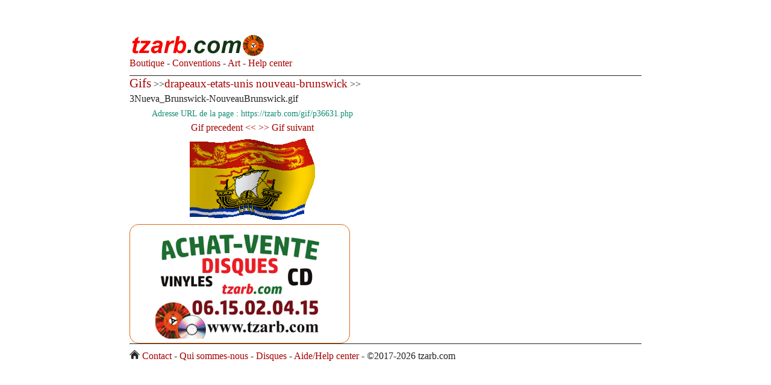

--- FILE ---
content_type: text/html; charset=UTF-8
request_url: https://tzarb.com/gif/p36631.php
body_size: 1024
content:
<!DOCTYPE>
<html><head>
<meta http-equiv="Content-Type" content="text/html; charset=UTF-8" />
<meta name="revisit-after" content="3 days"><meta name="viewport" content="width=device-width, initial-scale=1.0"><link rel="stylesheet" type="text/css" href="style.css">
<link href='https://fonts.googleapis.com/css?family=Gabriela' rel='stylesheet' type='text/css'>

  
<title>Gif  
 drapeaux-etats-unis nouveau-brunswick 3Nueva_Brunswick-NouveauBrunswick image gif gratuit</title></head><body><div class="page"><div class="header">
<a href="https://tzarb.com/"><img src="https://tzarb.com/images/tzarb-logo.gif" border="0" alt="achat-vente de disques vinyle CD et cassettes - tzarb.com"></a>


<br/>
<a href="https://tzarb.com/shop.php"> Boutique</a> -<a href="https://tzarb.com/conventions-salons-foires-disque/"> Conventions</a> -<a href="https://tzarb.com/art"> Art</a> -<a href="https://tzarb.com/faq/"> Help center</a>
</div>
<div class="wrapper"><h1><a href="../gif/">Gifs</a></h1> >><h2><a href="index#drapeaux-etats-unis nouveau-brunswick">drapeaux-etats-unis nouveau-brunswick</a></h2> >> <h3>3Nueva_Brunswick-NouveauBrunswick.gif</h3><div style="text-align:center"><div><span style="color:#138D75;"><h4>Adresse URL de la page : https://tzarb.com/gif/p36631.php<br /></h4></span></div>
<script async src="https://pagead2.googlesyndication.com/pagead/js/adsbygoogle.js?client=ca-pub-4054294683796853"
     crossorigin="anonymous"></script>	<script async src="https://pagead2.googlesyndication.com/pagead/js/adsbygoogle.js?client=ca-pub-4054294683796853"
     crossorigin="anonymous"></script>
	 
<div><a href="p36630.php">Gif precedent << </a> <a href="p36632.php"> >> Gif suivant</a></div><img src="drapeaux-etats-unis/nouveau-brunswick/3Nueva_Brunswick-NouveauBrunswick.gif" border="0"></div><div style="text-align:center"><div class="cellulepub"><a href="https://tzarb.com/contact-vente.php"><img src="https://tzarb.com/images/achete-disques-Tzarb-pte-h.jpg" width="80%" alt="rachat de disques rock tel 06 15 02 04 15 achete vinyles 33t et 45t microsillon tous styles"></a></div></div>


	
</div><!--.wrapper-->
<div class="aside">
<script async src="https://pagead2.googlesyndication.com/pagead/js/adsbygoogle.js?client=ca-pub-4054294683796853"
     crossorigin="anonymous"></script><br/>

</div><!--.aside-->
<!DOCTYPE>
<html>
<head>

</head>
<body>
<div class="footer">

<a href="https://tzarb.com/"><img src="https://tzarb.com/images/home.png" alt="achat de disques vinyle 33t et 45t en lot ou unite"></a> 
<a href="https://tzarb.com/contact.php">Contact</a> -
<a href="https://tzarb.com/qui.php">Qui sommes-nous </a> -
<a href="https://tzarb.com/disques/">Disques</a> -
<a href="https://tzarb.com/faq"> Aide/Help center</a> -
©2017-2026 tzarb.com 
<!--annee automatique-->
</div>
</body>
</html></div></div>
</body>
</html>

--- FILE ---
content_type: text/html; charset=utf-8
request_url: https://www.google.com/recaptcha/api2/aframe
body_size: 266
content:
<!DOCTYPE HTML><html><head><meta http-equiv="content-type" content="text/html; charset=UTF-8"></head><body><script nonce="_EAFHbWAin8sZ1Hd5G7ppg">/** Anti-fraud and anti-abuse applications only. See google.com/recaptcha */ try{var clients={'sodar':'https://pagead2.googlesyndication.com/pagead/sodar?'};window.addEventListener("message",function(a){try{if(a.source===window.parent){var b=JSON.parse(a.data);var c=clients[b['id']];if(c){var d=document.createElement('img');d.src=c+b['params']+'&rc='+(localStorage.getItem("rc::a")?sessionStorage.getItem("rc::b"):"");window.document.body.appendChild(d);sessionStorage.setItem("rc::e",parseInt(sessionStorage.getItem("rc::e")||0)+1);localStorage.setItem("rc::h",'1769712804956');}}}catch(b){}});window.parent.postMessage("_grecaptcha_ready", "*");}catch(b){}</script></body></html>

--- FILE ---
content_type: text/css
request_url: https://tzarb.com/gif/style.css
body_size: 2923
content:
body { text-align: center; background: #FFF url(img/background.png); }
.page { position: relative; width: 850px; margin: 0 auto; padding: 50px 1.5em; text-align: left;  }
.header { padding-bottom: 0.5em; border-bottom: 1px solid; }
.footer { clear: both; padding: 0.5em 0 0; border-top: 1px solid; }
.wrapper { clear: both; float: left; width: 48%; overflow: hidden; min-height: 280px; }
.wrapper2 { float: right; width: 37%; overflow: hidden; min-height: 280px; }
.content { min-height: 280px; }
.aside { float: right; width: 48%; overflow: hidden; align: right; }
.aside2 { clear: both; float: left; width: 60%; overflow: hidden; min-height: 280px; }

/*menu fixe
-----------------*/
/* code du test */
                

                /* fin code du test */

/* Horloges
---------------------------------------------- */
 .tableauh   { display: table; width:99% }
 .horlogeparagraphe { border-top : 1px solid #df6810;  repeat: repeat-x; }
  .ligneh     { display: table-row }
  .teteh      { display: table-header-group }
  .corph      { display: table-row-group }
  .piedh      { display: table-footer-group }
  .colh       { display: table-column }
  .colgroupeh { display: table-column-group }
  .celluleh   { display: table-cell; border-radius:15px; border: 1px solid #df6810; border-collapse: collapse; margin : 0 auto; padding: 5px; vertical-align: middle; text-align: center;}
  .celluleh1  { display: table-cell; border-collapse: collapse; margin : 0 auto; padding: 5px; text-align: left; width:20%}
  .celluleh2  { display: table-cell; border-collapse: collapse; margin : 0 auto; padding: 5px; text-align: left; width:80%}
  .celluleh3  { display: table-cell; border-collapse: collapse; margin : 0 auto; padding: 5px; text-align: left; width:45%; vertical-align: middle}
  .celluleh4  { display: table-cell; border-collapse: collapse; margin : 0 auto; padding: 5px; text-align: left; width:5%}
  .celluleh5  { display: table-cell; border-collapse: collapse; margin : 0 auto; padding: 5px; text-align: center; width:50%; vertical-align: top}
  .cellulehjs  { display: table-cell; border-radius:15px; border: 0; border-collapse: collapse; margin : 0 auto; vertical-align: middle; text-align: center;}
  .cellulepub   { display: table-cell; border-radius:15px; border: 1px solid #df6810; border-collapse: collapse; padding: 7px; vertical-align: middle; horizontal-align: middle;}
  .cellulepub2   { text-align:center; display: table-cell; border-radius:15px; border: 1px solid #df6810; border-collapse: collapse; padding: 7px;}
  .image-contenu-cadre img-h{max-height:125px;min-height:25px; border-color:#df6810;border-radius:21px;border-style:solid;border-width:1px; text-align: center}
  .image-contenu-cadre-h{}
.image-contenu-pos-h{padding:0px 0px 0px 0px}
  .legendeh   {font-weight:bold; line-height: 35px; color: #1e1e1e; font-family: 'Gabriela', serif; font-size: 19px; letter-spacing: .10em; text-align: center; text-shadow:     1px -1px 0 #767676,
        -1px 1px 1px #767474,
        -2px 2px 1px #F83AF3,
        -3px 3px 1px #FFB0FF;}
  .pubentreh   { display: table-caption; ; width: 99%; border: 1px solid #df6810 }
  .commenth   { display: table-caption }
  .cellulegif   { display: table-cell; border-radius:15px; border: 0; border-collapse: collapse; padding: 5px; vertical-align: middle; text-align: center;}/* padding marges dans cellule-vertical-align aligne img verti--- */
  .cellulegif img {max-width:168px;max-height:95px}
/* fin Horloges
---------------------------------------------- */

html { font-size: 100.01%; } /* pour IE < 6 */
/* Cf.: http://www.pompage.net/pompe/definir-des-tailles-de-polices-en-CSS/ et http://forum.alsacreations.com/topic-4-54377-1.html */
body { background: #FFFFFF; font: 1em/1.5em Georgia, Cambria, Times New Roman, Times, serif; color: #222222; }

/* Titraille / Intertitres */
h1,.h1,
h2,.h2,
h3,.h3,
h4,.h4,
h5,.h5,
h6,.h6 { display: block; margin: 0; padding: 0; font-size: 100%; font-weight: normal; }
hr { height: 1px; margin: 1.5em 0; border: 0; background: #222222; color: #222222; }

h1,.h1 { font-size: 1.3em; display:inline-block; }
h2,.h2 { font-size: 1.2em; display:inline-block; }
h3,.h3 { font-size: 1em; display:inline-block; }
h4,.h4 { font-size: 0.9em; display:inline-block; }
h5,.h5 { font-size: 0.7em; display:inline-block; }
h6,.h6 { font-size: 0.7em; font-weight: bold; }

/* 
h1,.h1 { font-size: 1.3em; line-height: 1; margin-bottom: .75em; }
h2,.h2 { font-size: 1.2em; line-height: 1; margin-bottom: 1em; }
h3,.h3 { font-size: 1em; line-height: 1; margin-bottom: 1.12em; color: #222222; }
h4,.h4 { font-size: 0.9em; line-height: 1.364; margin-bottom: 1.064em; }
h5,.h5 { font-size: 0.7em; font-weight: bold; margin-bottom: 1em; }
h6,.h6 { font-size: 0.7em; font-weight: bold; }
*/

/* Enrichissements typographiques */
strong, b { font-weight: bold; }
em, i { font-style: italic; }
small, .small { font-size: 90%; }
big, .big { font-size: 130%; }
abbr[title], acronym[title] { border-bottom: .1em dotted; cursor: help; }
@media print { abbr[title]:after { content: " (" attr(title) ")"; } }
dfn { font-weight: bold; font-style: italic; }
del, .del { background-color: #FFDDDD; border-color: #CC0000; color: #CC0000; text-decoration: line-through; }
ins, .ins { background-color: #DDFFDD; border-color: #00AA00; color: #00AA00; text-decoration: none; }
sup, sub { font-size: .8em; font-variant: normal; line-height: 0; }
sup { vertical-align: super; }
.ie sup { vertical-align: text-top; }
sub { vertical-align: sub; }
.ie sub { vertical-align: text-bottom; }
.caps { font-variant: small-caps; }

/* Listes */
ul, ol, li, dl, dt, dd {}
ul ul, ol ol, ul ol, ol ul { margin-top: 0; margin-bottom: 0; }

dl dt { font-weight: bold; }
dl dd {}

/* Tableaux */
table {}
caption { background: #EEE; }
th { font-weight: bold; }
thead th { background: #DDD; }
th,td,caption { padding: 0.75em; }
tbody tr:nth-child(even) th,
tbody tr:nth-child(even) td,
tbody tr.even th,
tbody tr.even td { background: #EEE; }
tfoot { font-style: italic; }

/* Citations, code et poesie */
q { font-style: italic; }
blockquote { padding: 0 50px; }
cite { font-style: italic; }

address { font-style: italic; }

pre,code,kbd,samp,var,tt { font-family: 'Courier New', Courier, monospace; font-size: 1em; }
pre { margin: 1.5em 0;
  /* Cf.: http://perishablepress.com/press/2010/06/01/wrapping-content/ */
  white-space: pre;           /* CSS 2.0 */
  white-space: pre-wrap;      /* CSS 2.1 */
  white-space: pre-line;      /* CSS 3.0 */
  white-space: -pre-wrap;     /* Opera 4-6 */
  white-space: -o-pre-wrap;   /* Opera 7 */
  white-space: -moz-pre-wrap; /* Mozilla */
  white-space: -hp-pre-wrap;  /* HP Printers */
  word-wrap: break-word;      /* IE 5+ */
}
kbd { background-color: #222222; color: #FFFFFF; }
samp { font-weight: bold; }
var { font-style: italic; }

/* Paragraphes */
p, .p, dl, dd, blockquote, address, pre, table, fieldset { margin-bottom: 1.5em; }

/* Liens */
a {color: #A60000;text-decoration: none;}
a:hover { color: green; text-decoration: none;}
a:visited { color: #A60000; text-decoration: none; }
a[hreflang]:after { content: "\0000a0(" attr(hreflang) ")"; }
@media print {
  a, a:visited { color: #222222; text-decoration: underline; }
  .ir a:after, a[href^="javascript:"]:after, a[href^="#"]:after { content: ""; } /* Don't show links for images, or javascript/internal links */
}

.on { font-weight: bold; }


/**
* Print styles from HTML5 Boilerplate
* Inlined to avoid required HTTP connection: www.phpied.com/delay-loading-your-print-css/
*/


@media (max-width: 640px) {
    * {
        -webkit-box-sizing: border-box;
           -moz-box-sizing: border-box;
                box-sizing: border-box;
    }
    
/* passer tous les elements de largeur fixe en largeur automatique */
body,
.page,
.header,
.main,
.footer,
.wrapper,
.content,
.aside { width: auto !important; margin: auto !important; }

.page { margin: 0; padding: 5%; }
    /* fixer une largeur maximale de 100% aux �l�ments potentiellement probl�matiques */

    img,
    table,
    td,
    blockquote,
    code,
    pre,
    textarea,
    input,
    iframe,
    object,
    embed,
    video {
        max-width: 100%;
    }
    
    /* conserver le ratio des images */

    img {
        height: auto;
    }
    
    /* gestion des mots longs */

    textarea,
    table,
    td,
    th,
    code,
    pre,
    samp {
        -webkit-hyphens: auto; /* c�sure propre */
        -moz-hyphens: auto;
        hyphens: auto;
        word-wrap: break-word; /* passage � la ligne forc� */
    }
    
    code,
    pre,
    samp {
        white-space: pre-wrap; /* passage � la ligne sp�cifique pour les �l�ments � ch�sse fixe */
    }
    
    /* Passer � une seule colonne (� appliquer aux �l�ments multi-colonnes) */

    element1,
    element2 {
        float: none;
        width: auto;
    }
    
    /* masquer les �l�ments superflus */

    .hide_mobile {
        display: none !important;
    }
    
    /* Un message personnalis� */

    body:before {
        content: "";
        display: block;
        text-align: center;
        font-style: italic;
        color: #777;
    }
}

.hcv {
    padding-top: 12px;
    padding-bottom: 12px;
    margin-top: 0;
    margin-bottom: 0;
	line-height : 38px;
    color: #1e1e1e;
    font-family: 'Gabriela', serif;
    font-size: 35px;
    letter-spacing: .10em;
    text-align: center;
	    text-shadow:
        1px -1px 0 #767676,
        -1px 2px 1px #767474,
        -2px 4px 1px #F83AF3,
        -3px 6px 1px #FFB0FF;
}
.paragraphe {
	line-height : 20px;
}

@media (max-device-width:768px) and (orientation: landscape) {
  html {
   -webkit-text-size-adjust: 100%;
   -ms-text-size-adjust: 100%;
  }
}